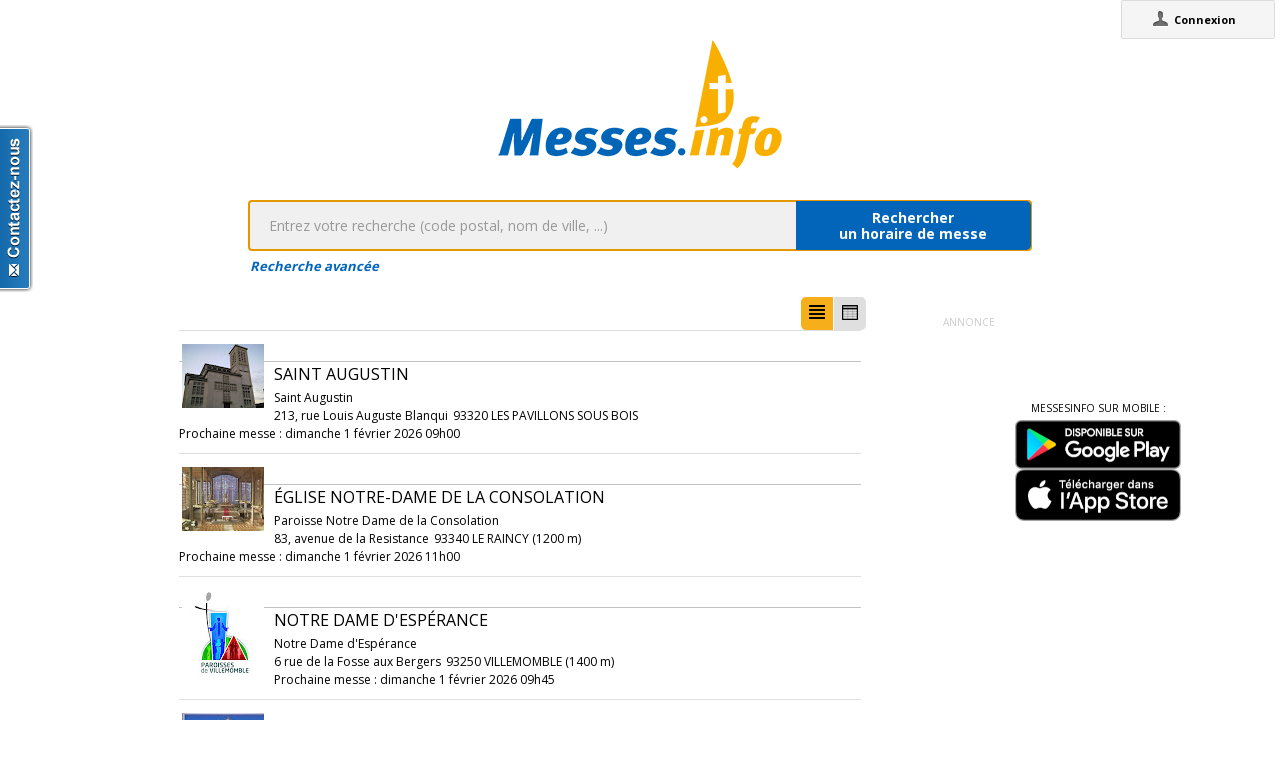

--- FILE ---
content_type: text/html;charset=utf-8
request_url: https://www.messes.info/annuaire/48.89628479:2.49781857
body_size: 9058
content:
<!DOCTYPE html>
<!-- Google Tag Manager -->
<script>(function(w,d,s,l,i){w[l]=w[l]||[];w[l].push({'gtm.start':
new Date().getTime(),event:'gtm.js'});var f=d.getElementsByTagName(s)[0],
j=d.createElement(s),dl=l!='dataLayer'?'&l='+l:'';j.async=true;j.src=
'https://www.googletagmanager.com/gtm.js?id='+i+dl;f.parentNode.insertBefore(j,f);
})(window,document,'script','dataLayer','GTM-WDS8JVF');</script>
<!-- End Google Tag Manager -->
<!--[if lt IE 7]><html class="no-js lt-ie9 lt-ie8 lt-ie7"><![endif]-->
<!--[if IE 7]><html class="no-js lt-ie9 lt-ie8"><![endif]-->
<!--[if IE 8]><html class="no-js lt-ie9"><![endif]-->
<!--[if gt IE 8]><!--><html class="no-js"><!--<![endif]-->
<html lang="fr">
<head>
<meta http-equiv="X-UA-Compatible" content="IE=9">
<meta charset="UTF-8" />
<meta name="gwt:property" content="locale=fr" />
<meta name="gwt:property" content="region=" />
<meta http-equiv="Content-Language" content="fr" />
<meta name="COPYRIGHT" content="Copyright (c) CEF.fr" />
<meta name="ROBOTS" content="index,follow" />
<meta name="OWNER" content="messesinfo@cef.fr" />
<meta name="DOCUMENTCOUNTRYCODE" content="fr" />
<meta name="DOCUMENTLANGUAGECODE" content="fr" />
<meta name="DESCRIPTION" content="" />
<meta name="KEYWORDS"
content=", horaires, heures, messes, infos, fêtes, religieuses, célébrations, églises, catholique, france, paroisses, horaires des messes, cef, chrétiens, religions, Dieu, diocèses" />
<meta name="REVISIT-AFTER" content="10 days" />
<meta name="Author-Corporate" content="CEF" />
<meta name="Author-Url" content="https://messes.info/" />
<meta name="Author-Name" content="CEF" />
<meta name="apple-mobile-web-app-capable" content="yes" />
<meta name="apple-mobile-web-app-status-bar-style" content="black" />
<meta name="viewport" content="width=device-width,initial-scale=1.0,maximum-scale=1.0,user-scalable=0" />
<meta name="google-site-verification"
content="0PnvZqKElwm37qSUMauyS_MLwRgd9xbaLYgnZAy_a_s" />
<!-- app banner -->
<meta name="smartbanner:title" content="MessesInfo">
<meta name="smartbanner:author" content="CEF - Bayard Service">
<meta name="smartbanner:price" content="Gratuit">
<meta name="smartbanner:price-suffix-apple" content=" - Sur l'App Store">
<meta name="smartbanner:price-suffix-google" content=" - Google Play">
<meta name="smartbanner:icon-apple" content="https://is2-ssl.mzstatic.com/image/thumb/Purple128/v4/ae/ad/19/aead1912-3532-00b2-72bd-10ecaddf0a44/AppIcon-1x_U007emarketing-85-220-0-9.png/230x0w.jpg">
<meta name="smartbanner:icon-google" content="https://is2-ssl.mzstatic.com/image/thumb/Purple128/v4/ae/ad/19/aead1912-3532-00b2-72bd-10ecaddf0a44/AppIcon-1x_U007emarketing-85-220-0-9.png/230x0w.jpg">
<meta name="smartbanner:button" content="Installer">
<meta name="smartbanner:button-url-apple" content="https://itunes.apple.com/fr/app/messes-info/id401133067?mt=8">
<meta name="smartbanner:button-url-google" content="https://play.google.com/store/apps/details?id=cef.messesinfo&hl=fr">
<meta name="smartbanner:enabled-platforms" content="android,ios">
<!-- <meta name="smartbanner:hide-ttl" content="0"> -->
<!--<meta name="smartbanner:hide-path" content="/">-->
<!--<meta name="smartbanner:disable-positioning" content="true">-->
<!-- Enable for all platforms -->
<!--<meta name="smartbanner:include-user-agent-regex" content=".*">-->
<!--<meta name="smartbanner:custom-design-modifier" content="ios">-->
<link rel="stylesheet" href="/css/smartbanner.min.css">
<script src="/js/smartbanner.min.js"></script>
<!-- End app banner -->
<link rel="apple-touch-startup-image" href="/favicon.png">
<link rel="apple-touch-icon" href="/favicon.png">
<link rel="icon" href="/favicon.png" type="image/png">
<link rel="alternate" type="application/json+oembed"
href="https://www.messes.info:443/api/oembed?url=https%3A%2F%2Fmesses.info%2Fannuaire%2F48.89628479%253A2.49781857&format=json"
title="Recherche des lieux : 48.89628479:2.49781857" />
<link rel="alternate" type="text/xml+oembed"
href="https://www.messes.info:443/api/oembed?url=https%3A%2F%2Fmesses.info%2Fannuaire%2F48.89628479%253A2.49781857&format=xml"
title="Recherche des lieux : 48.89628479:2.49781857" />
<!--[if lt IE 9]>
<script src="/js/html5-3.6-respond-1.1.0.min.js"></script>
<![endif]-->
<title>Recherche des lieux : 48.89628479:2.49781857</title>
<link rel="canonical" href="https://messes.info/annuaire/48.89628479%3A2.49781857" />
<meta property="og:description" content="" />
<meta property="og:image"
content="/images/logos/messesinfo/logo.png" />
<meta property="og:title" content="Recherche des lieux : 48.89628479:2.49781857" />
<meta property="og:url" content="https://messes.info/annuaire/48.89628479%3A2.49781857" />
<meta property="og:site_name" content="Eglise info" />
<meta property="og:locale" content="fr" />
<meta property="og:type" content="non_profit" />
<meta property="fb:admins" value="552489585,100000931266774" />
<meta property="fb:app_id" value="225004474229922" />
<link rel="stylesheet" id="htmlstylesheet" href="/css/style.min.css">
<link rel="stylesheet" href="https://use.fontawesome.com/releases/v5.7.0/css/all.css" integrity="sha384-lZN37f5QGtY3VHgisS14W3ExzMWZxybE1SJSEsQp9S+oqd12jhcu+A56Ebc1zFSJ" crossorigin="anonymous">
<link rel="stylesheet" href="/css/font.css">
<link rel="stylesheet" href="https://unpkg.com/leaflet@1.0.0/dist/leaflet.css" />
<script src="https://unpkg.com/leaflet@1.0.0/dist/leaflet.js"></script>
<style>
#loading-container {
width: 22em;
height: 8em;
text-align: center;
font-size: 14px;
position: absolute;
left: 50%;
top: 25%;
margin-left: -11em;
background-color: white;
border: 2px solid #f8ae01;
-webkit-border-radius: 5px;
-webkit-box-shadow: 3px 3px 13px #0d0d0d;
-moz-box-shadow: 3px 3px 13px #0d0d0d;
box-shadow: 3px 3px 13px #0d0d0d;
-moz-border-radius: 5px;
border-radius: 5px;
padding: 4px;
font-family: sans-serif
}
#return-mobile {
right: 339px;
color: #A00;
top: 4px;
font-weight: bold;
}
#htmlversion {
display: none;
}
</style>
<script type="text/javascript" language="javascript"
src="https://ajax.googleapis.com/ajax/libs/jquery/1.12.4/jquery.min.js"></script>
<script type="text/javascript" language="javascript"
src="/kephas/kephas.nocache.js"></script>
<script src="https://maps.googleapis.com/maps/api/js?key=AIzaSyCGqGagIPspQRAM79fhzqgM4jW1roHGCwI&language=fr&libraries=drawing,geometry,visualization" type="text/javascript"></script>
<script src="/js/content-mask_js.js" type="text/javascript"></script>
<link rel="stylesheet" href="/css/breadcrumb-simple.css">
</head>
<body>
<!-- Google Tag Manager (noscript) -->
<noscript><iframe src="https://www.googletagmanager.com/ns.html?id=GTM-WDS8JVF"
height="0" width="0" style="display:none;visibility:hidden"></iframe></noscript>
<!-- End Google Tag Manager (noscript) -->
<div id='cef-root'></div>
<p id="cef-top-box" style="margin-bottom: 0px; width: 100%;">
<a id="return-mobile" href="https://www.messes.info:443/annuaire/48.89628479%3A2.49781857.html" rel="noIndex" class="noprint">Passer en version mobile
du site</a>
</p>
<iframe src="javascript:''" id="__gwt_historyFrame" tabIndex='-1'
style="position: absolute; width: 0; height: 0; border: 0"></iframe>
<link rel="stylesheet" href="/css/custom.css">
<!--googleoff: all-->
<noscript>
<div
style="width: 22em; position: absolute; left: 50%; margin-left: -11em; color: red; background-color: white; border: 1px solid red; padding: 4px; font-family: sans-serif">
Votre navigateur doit pouvoir exécuter le javascript pour pouvoir
voir ce site</div>
</noscript>
<div id="loading-container" class="noprint">
<span style="line-height: 8em;">Chargement en cours ... <img
src="/images/ajax-loader.gif" /></span>
</div>
<script type="text/javascript">
var egliseinfo = {
email: "",
user: "",
admin: false,
city: "columbus",
latlng: "39.962511:-83.003222",
lang: "fr",
region: "",
secureurl: "https://messes.info/",
version: "2-3.474652204387343698",
googleTagManagerID: "GTM-WDS8JVF",
habillagePubFlag: "non",
geoLocFlag: "oui"
};
</script>
<!--googleon: all-->
<div id="htmlversion">
<div class="header-container">
<header class="wrapper clearfix">
<img
src="/images/logos/messesinfo/logo.png"
alt="logo eglises info" />
<h1 class="title">Recherche des lieux : 48.89628479:2.49781857</h1>
<nav>
<ul>
<li><a href="/departements">Liste des départements</a></li>
<li><a href="/horaires/39.962511:-83.003222">A proximité de votre position</a></li>
<li><a href="/dioceses">Liste des diocèses</a></li>
</ul>
</nav>
</header>
</div>
<div class="main-container">
<div class="main wrapper clearfix">
<aside>
<form method="get" action="/horaires/" style="display: inline;">
<h3>Rechercher une messe / une célébration :</h3><input type=text name="search"
style="width: 260px;"> <input type="submit" value="OK">
</form>
</aside>
<aside>
<form method="get" action="/annuaire/" style="display: inline;">
<h3>Rechercher une église / un lieu de culte :</h3><input type=text name="search"
style="width: 260px;"> <input type="submit" value="OK">
</form>
</aside>
<aside>
</aside>
<h1>Recherche des lieux : 48.89628479:2.49781857</h1>
<div>
<article itemscope itemtype="http://schema.org/Church">
<img width="85px" src="https://lh3.googleusercontent.com/fwhBztoSST7Fs3ubPzF-nf8bZA6No1-rEzVpDInBtAH-_V0nw864VHvVLrS2n4b6Mh4UzPfPIG6ESb1oTUAH8g=s85" itemprop="photo" alt="photo de Saint Augustin" />
<h3><a href="/lieu/93/les-pavillons-sous-bois/saint-augustin" itemprop="url"><span itemprop="name">Saint Augustin</span></a></h3>
<div itemprop="address" itemscope itemtype="http://schema.org/PostalAddress">
<span itemprop="streetAddress">213, rue Louis Auguste Blanqui</span>,
<span itemprop="postalCode">93320</span>
<span itemprop="addressLocality">LES PAVILLONS SOUS BOIS</span>
</div>
<div itemprop="geo" itemscope itemtype="http://schema.org/GeoCoordinates">
<div>Coordonnées : 48,896:2,498</div>
<meta itemprop="latitude" content="48.89628479" />
<meta itemprop="longitude" content="2.49781857" />
</div>
<div itemprop="containedIn" itemtype="http://schema.org/PlaceOfWorship">
<a href="/communaute/dn/93/saint-augustin" itemprop="url">Paroisse : <span itemprop="name">Saint Augustin</span></a>
<div itemprop="containedIn" itemtype="http://schema.org/PlaceOfWorship">
<a href="/communaute/dn/93/bondy-les-pavillons-sous-bois" itemprop="url">Unité pastorale : <span itemprop="name">Bondy-Les-Pavillons-sous-bois</span></a>
</div>
</div>
<div><a href="/horaires/48.89628479:2.49781857">Messes à proximité<abbr> de Saint Augustin à LES PAVILLONS SOUS BOIS</a></abbr></div>
<div><a href="/annuaire/48.89628479:2.49781857">Églises à proximité<abbr> de Saint Augustin à LES PAVILLONS SOUS BOIS</a></abbr></div>
</article>
<article itemscope itemtype="http://schema.org/Church">
<img width="85px" src="https://lh3.googleusercontent.com/Z2MtRZ0AJsapNc2I5W3vLsRYHMdeIfmuy5-s9x12M3wCzKD0JibV_qHmtTOB9R1vj8lt8VEz6mV-LE2asfGb_1c=s85" itemprop="photo" alt="photo de Église Notre-Dame de la Consolation" />
<h3><a href="/lieu/93/le-raincy/eglise-notre-dame-de-la-consolation" itemprop="url"><span itemprop="name">Église Notre-Dame de la Consolation</span></a></h3>
<div itemprop="address" itemscope itemtype="http://schema.org/PostalAddress">
<span itemprop="streetAddress">83, avenue de la Resistance</span>,
<span itemprop="postalCode">93340</span>
<span itemprop="addressLocality">LE RAINCY</span>
</div>
<div itemprop="geo" itemscope itemtype="http://schema.org/GeoCoordinates">
<div>Coordonnées : 48,896:2,514</div>
<meta itemprop="latitude" content="48.8955885" />
<meta itemprop="longitude" content="2.5141989" />
</div>
<div itemprop="containedIn" itemtype="http://schema.org/PlaceOfWorship">
<a href="/communaute/dn/93/notre-dame-de-l-assomption-du-raincy" itemprop="url">Paroisse : <span itemprop="name">Paroisse Notre Dame de la Consolation</span></a>
<div itemprop="containedIn" itemtype="http://schema.org/PlaceOfWorship">
<a href="/communaute/dn/93/le-raincy---gagny---villemomble" itemprop="url">Unité pastorale : <span itemprop="name">Le Raincy - Gagny - Villemomble</span></a>
</div>
</div>
<div><a href="/horaires/48.8955885:2.5141989">Messes à proximité<abbr> de Église Notre-Dame de la Consolation à LE RAINCY</a></abbr></div>
<div><a href="/annuaire/48.8955885:2.5141989">Églises à proximité<abbr> de Église Notre-Dame de la Consolation à LE RAINCY</a></abbr></div>
</article>
<article itemscope itemtype="http://schema.org/Church">
<img width="85px" src="https://lh3.googleusercontent.com/cfIObxO40j3rLTGzuDpgfHJUNVRFxmipcQ6f-FyhhM9f0N-E0dOBZfaZR_wcVwAsOqvginuPGlNrUDXWA84660s=s85" itemprop="photo" alt="photo de Notre Dame d'Espérance" />
<h3><a href="/lieu/93/villemomble/notre-dame-d-esperance" itemprop="url"><span itemprop="name">Notre Dame d'Espérance</span></a></h3>
<div itemprop="address" itemscope itemtype="http://schema.org/PostalAddress">
<span itemprop="streetAddress">6 rue de la Fosse aux Bergers</span>,
<span itemprop="postalCode">93250</span>
<span itemprop="addressLocality">VILLEMOMBLE</span>
</div>
<div itemprop="geo" itemscope itemtype="http://schema.org/GeoCoordinates">
<div>Coordonnées : 48,884:2,497</div>
<meta itemprop="latitude" content="48.883758" />
<meta itemprop="longitude" content="2.4966886" />
</div>
<div itemprop="containedIn" itemtype="http://schema.org/PlaceOfWorship">
<a href="/communaute/dn/93/notre-dame-de-l-esperance" itemprop="url">Paroisse : <span itemprop="name">Notre Dame d'Espérance</span></a>
<div itemprop="containedIn" itemtype="http://schema.org/PlaceOfWorship">
<a href="/communaute/dn/93/le-raincy---gagny---villemomble" itemprop="url">Unité pastorale : <span itemprop="name">Le Raincy - Gagny - Villemomble</span></a>
</div>
</div>
<div><a href="/horaires/48.883758:2.4966886">Messes à proximité<abbr> de Notre Dame d'Espérance à VILLEMOMBLE</a></abbr></div>
<div><a href="/annuaire/48.883758:2.4966886">Églises à proximité<abbr> de Notre Dame d'Espérance à VILLEMOMBLE</a></abbr></div>
</article>
<article itemscope itemtype="http://schema.org/Church">
<img width="85px" src="https://lh3.googleusercontent.com/dQMWIC0LoYGWkA0jl6FEHqiFhhYFE7ULEBcXu-2JukJoKBG5un4B3Bh4l3FsBENn2UXHnhsx4SMfx411fLYN3HVO=s85" itemprop="photo" alt="photo de Saint Pierre de Bondy" />
<h3><a href="/lieu/93/bondy/saint-pierre" itemprop="url"><span itemprop="name">Saint Pierre de Bondy</span></a></h3>
<div itemprop="address" itemscope itemtype="http://schema.org/PostalAddress">
<span itemprop="streetAddress">Place de la Division-Leclerc</span>,
<span itemprop="postalCode">93140</span>
<span itemprop="addressLocality">BONDY</span>
</div>
<div itemprop="geo" itemscope itemtype="http://schema.org/GeoCoordinates">
<div>Coordonnées : 48,903:2,481</div>
<meta itemprop="latitude" content="48.90290213" />
<meta itemprop="longitude" content="2.48063201" />
</div>
<div itemprop="containedIn" itemtype="http://schema.org/PlaceOfWorship">
<a href="/communaute/dn/93/saint-pierre-de-bondy" itemprop="url">Paroisse : <span itemprop="name">Saint Pierre de Bondy</span></a>
<div itemprop="containedIn" itemtype="http://schema.org/PlaceOfWorship">
<a href="/communaute/dn/93/bondy-les-pavillons-sous-bois" itemprop="url">Unité pastorale : <span itemprop="name">Bondy-Les-Pavillons-sous-bois</span></a>
</div>
</div>
<div><a href="/horaires/48.90290213:2.48063201">Messes à proximité<abbr> de Saint Pierre de Bondy à BONDY</a></abbr></div>
<div><a href="/annuaire/48.90290213:2.48063201">Églises à proximité<abbr> de Saint Pierre de Bondy à BONDY</a></abbr></div>
</article>
<article itemscope itemtype="http://schema.org/Church">
<img width="85px" src="https://lh3.googleusercontent.com/u2UhPYTilFEkPF_QNSvajmUtssB0m4UrpCmskmI6eSwRbv_2x_BxECNi69W0_L1vifFaoiS_HhKI_DxJPFrOPA=s85" itemprop="photo" alt="photo de Notre Dame de Lourdes" />
<h3><a href="/lieu/93/les-pavillons-sous-bois/notre-dame-de-lourdes" itemprop="url"><span itemprop="name">Notre Dame de Lourdes</span></a></h3>
<div itemprop="address" itemscope itemtype="http://schema.org/PostalAddress">
<span itemprop="streetAddress">138, avenue Aristide-Briand</span>,
<span itemprop="postalCode">93320</span>
<span itemprop="addressLocality">LES PAVILLONS SOUS BOIS</span>
</div>
<div itemprop="geo" itemscope itemtype="http://schema.org/GeoCoordinates">
<div>Coordonnées : 48,909:2,504</div>
<meta itemprop="latitude" content="48.9093224" />
<meta itemprop="longitude" content="2.504068" />
</div>
<div itemprop="containedIn" itemtype="http://schema.org/PlaceOfWorship">
<a href="/communaute/dn/93/notre-dame-de-lourdes" itemprop="url">Paroisse : <span itemprop="name">Notre Dame de Lourdes</span></a>
<div itemprop="containedIn" itemtype="http://schema.org/PlaceOfWorship">
<a href="/communaute/dn/93/bondy-les-pavillons-sous-bois" itemprop="url">Unité pastorale : <span itemprop="name">Bondy-Les-Pavillons-sous-bois</span></a>
</div>
</div>
<div><a href="/horaires/48.9093224:2.504068">Messes à proximité<abbr> de Notre Dame de Lourdes à LES PAVILLONS SOUS BOIS</a></abbr></div>
<div><a href="/annuaire/48.9093224:2.504068">Églises à proximité<abbr> de Notre Dame de Lourdes à LES PAVILLONS SOUS BOIS</a></abbr></div>
</article>
<article itemscope itemtype="http://schema.org/Church">
<img width="85px" src="https://lh3.googleusercontent.com/TMAdxeUV2PeNql8UZuZ_1rVt9_7kGRDt1QHmMypGo2Xy39XXDQFTIajdcGpq-1Qb3B5UmH6sef6MOwe5bSL8hJoS=s85" itemprop="photo" alt="photo de Saint Louis de Bondy" />
<h3><a href="/lieu/93/bondy/saint-louis" itemprop="url"><span itemprop="name">Saint Louis de Bondy</span></a></h3>
<div itemprop="address" itemscope itemtype="http://schema.org/PostalAddress">
<span itemprop="streetAddress">13, rue Etienne-Dolet</span>,
<span itemprop="postalCode">93140</span>
<span itemprop="addressLocality">BONDY</span>
</div>
<div itemprop="geo" itemscope itemtype="http://schema.org/GeoCoordinates">
<div>Coordonnées : 48,893:2,478</div>
<meta itemprop="latitude" content="48.8925688" />
<meta itemprop="longitude" content="2.4775502" />
</div>
<div itemprop="containedIn" itemtype="http://schema.org/PlaceOfWorship">
<a href="/communaute/dn/93/saint-pierre-de-bondy" itemprop="url">Paroisse : <span itemprop="name">Saint Pierre de Bondy</span></a>
<div itemprop="containedIn" itemtype="http://schema.org/PlaceOfWorship">
<a href="/communaute/dn/93/bondy-les-pavillons-sous-bois" itemprop="url">Unité pastorale : <span itemprop="name">Bondy-Les-Pavillons-sous-bois</span></a>
</div>
</div>
<div><a href="/horaires/48.8925688:2.4775502">Messes à proximité<abbr> de Saint Louis de Bondy à BONDY</a></abbr></div>
<div><a href="/annuaire/48.8925688:2.4775502">Églises à proximité<abbr> de Saint Louis de Bondy à BONDY</a></abbr></div>
</article>
<article itemscope itemtype="http://schema.org/Church">
<img width="85px" src="https://lh3.googleusercontent.com/osMke7dAdkLfQJUW3YGStwLgeK2Ib9QlebjkaFNPrj6tLCTku0kas6wVctiqp8DDg4rJw3w_S1A2mqPL8xiBCQ=s85" itemprop="photo" alt="photo de Saint-Louis" />
<h3><a href="/lieu/93/villemomble/saint-louis" itemprop="url"><span itemprop="name">Saint-Louis</span></a></h3>
<div itemprop="address" itemscope itemtype="http://schema.org/PostalAddress">
<span itemprop="streetAddress">Place de la republique</span>,
<span itemprop="postalCode">93250</span>
<span itemprop="addressLocality">VILLEMOMBLE</span>
</div>
<div itemprop="geo" itemscope itemtype="http://schema.org/GeoCoordinates">
<div>Coordonnées : 48,885:2,515</div>
<meta itemprop="latitude" content="48.8853593" />
<meta itemprop="longitude" content="2.515297" />
</div>
<div itemprop="containedIn" itemtype="http://schema.org/PlaceOfWorship">
<a href="/communaute/dn/93/saint-louis-de-villemomble" itemprop="url">Paroisse : <span itemprop="name">Saint-Louis de Villemomble</span></a>
<div itemprop="containedIn" itemtype="http://schema.org/PlaceOfWorship">
<a href="/communaute/dn/93/le-raincy---gagny---villemomble" itemprop="url">Unité pastorale : <span itemprop="name">Le Raincy - Gagny - Villemomble</span></a>
</div>
</div>
<div><a href="/horaires/48.8853593:2.515297">Messes à proximité<abbr> de Saint-Louis à VILLEMOMBLE</a></abbr></div>
<div><a href="/annuaire/48.8853593:2.515297">Églises à proximité<abbr> de Saint-Louis à VILLEMOMBLE</a></abbr></div>
</article>
<article itemscope itemtype="http://schema.org/Church">
<img width="85px" src="https://lh3.googleusercontent.com/bFUKp0dc69Ow9o5nF3Z6pe639msQYTFReH9Y3l74tBZWF5Pu31VVoGzLLIdhlYAZFlJpdVC1B6rwgi5JfLLZlA=s85" itemprop="photo" alt="photo de Saint Louis du Raincy" />
<h3><a href="/lieu/93/le-raincy/saint-louis" itemprop="url"><span itemprop="name">Saint Louis du Raincy</span></a></h3>
<div itemprop="address" itemscope itemtype="http://schema.org/PostalAddress">
<span itemprop="streetAddress">13 ter, allée de l'Eglise</span>,
<span itemprop="postalCode">93340</span>
<span itemprop="addressLocality">LE RAINCY</span>
</div>
<div itemprop="geo" itemscope itemtype="http://schema.org/GeoCoordinates">
<div>Coordonnées : 48,901:2,522</div>
<meta itemprop="latitude" content="48.9012647" />
<meta itemprop="longitude" content="2.5216832" />
</div>
<div itemprop="containedIn" itemtype="http://schema.org/PlaceOfWorship">
<a href="/communaute/dn/93/notre-dame-de-l-assomption-du-raincy" itemprop="url">Paroisse : <span itemprop="name">Paroisse Notre Dame de la Consolation</span></a>
<div itemprop="containedIn" itemtype="http://schema.org/PlaceOfWorship">
<a href="/communaute/dn/93/le-raincy---gagny---villemomble" itemprop="url">Unité pastorale : <span itemprop="name">Le Raincy - Gagny - Villemomble</span></a>
</div>
</div>
<div><a href="/horaires/48.9012647:2.5216832">Messes à proximité<abbr> de Saint Louis du Raincy à LE RAINCY</a></abbr></div>
<div><a href="/annuaire/48.9012647:2.5216832">Églises à proximité<abbr> de Saint Louis du Raincy à LE RAINCY</a></abbr></div>
</article>
<article itemscope itemtype="http://schema.org/Church">
<img width="85px" src="https://lh3.googleusercontent.com/Kndr00TmvAexoMEpXfqnGbs7tNOI8B0Qd4J19pUETTGLuWIVrY6Aet6hlT0Jo-tNB2sXrchxVoIaDOzy-FgfS6JxDA2Slo8fUH4=s85" itemprop="photo" alt="photo de Notre Dame de la Visitation" />
<h3><a href="/lieu/93/rosny-sous-bois/notre-dame-de-la-visitation" itemprop="url"><span itemprop="name">Notre Dame de la Visitation</span></a></h3>
<div itemprop="address" itemscope itemtype="http://schema.org/PostalAddress">
<span itemprop="streetAddress">46, rue Jean-Mermoz</span>,
<span itemprop="postalCode">93110</span>
<span itemprop="addressLocality">ROSNY SOUS BOIS</span>
</div>
<div itemprop="geo" itemscope itemtype="http://schema.org/GeoCoordinates">
<div>Coordonnées : 48,88:2,488</div>
<meta itemprop="latitude" content="48.87991902" />
<meta itemprop="longitude" content="2.48821389" />
</div>
<div itemprop="containedIn" itemtype="http://schema.org/PlaceOfWorship">
<a href="/communaute/dn/93/notre-dame-de-la-visitation" itemprop="url">Paroisse : <span itemprop="name">Notre Dame de la Visitation</span></a>
<div itemprop="containedIn" itemtype="http://schema.org/PlaceOfWorship">
<a href="/communaute/dn/93/rosny-sous-bois---noisy-le-sec" itemprop="url">Unité pastorale : <span itemprop="name">Rosny-sous-Bois - Noisy-le-sec</span></a>
</div>
</div>
<div><a href="/horaires/48.87991902:2.48821389">Messes à proximité<abbr> de Notre Dame de la Visitation à ROSNY SOUS BOIS</a></abbr></div>
<div><a href="/annuaire/48.87991902:2.48821389">Églises à proximité<abbr> de Notre Dame de la Visitation à ROSNY SOUS BOIS</a></abbr></div>
</article>
<article itemscope itemtype="http://schema.org/Church">
<img width="85px" src="https://lh3.googleusercontent.com/ZukbMes8qMyDMqEWrYihE7fLVdqVT_C-wAB43-kGxI0qA9aa3uek_k3GNL_9twGn2lHFakvCLfG1_h4nmhm3iA=s85" itemprop="photo" alt="photo de Le Christ Ressuscité" />
<h3><a href="/lieu/93/bondy/le-christ-ressuscite" itemprop="url"><span itemprop="name">Le Christ Ressuscité</span></a></h3>
<div itemprop="address" itemscope itemtype="http://schema.org/PostalAddress">
<span itemprop="streetAddress">Avenue Suzanne-Buisson</span>,
<span itemprop="postalCode">93140</span>
<span itemprop="addressLocality">BONDY</span>
</div>
<div itemprop="geo" itemscope itemtype="http://schema.org/GeoCoordinates">
<div>Coordonnées : 48,914:2,481</div>
<meta itemprop="latitude" content="48.9141371" />
<meta itemprop="longitude" content="2.4812942" />
</div>
<div itemprop="containedIn" itemtype="http://schema.org/PlaceOfWorship">
<a href="/communaute/dn/93/le-christ-ressuscite" itemprop="url">Paroisse : <span itemprop="name">Le Christ Ressuscité</span></a>
<div itemprop="containedIn" itemtype="http://schema.org/PlaceOfWorship">
<a href="/communaute/dn/93/bondy-les-pavillons-sous-bois" itemprop="url">Unité pastorale : <span itemprop="name">Bondy-Les-Pavillons-sous-bois</span></a>
</div>
</div>
<div><a href="/horaires/48.9141371:2.4812942">Messes à proximité<abbr> de Le Christ Ressuscité à BONDY</a></abbr></div>
<div><a href="/annuaire/48.9141371:2.4812942">Églises à proximité<abbr> de Le Christ Ressuscité à BONDY</a></abbr></div>
</article>
<article itemscope itemtype="http://schema.org/Church">
<img width="85px" src="https://lh3.googleusercontent.com/ePrbgt5R6xF1-y0WwMArlAM5CGPLIhPlXfJXv0hQvXrvHeY-Htxxvj4HpmKMfxtnYvjK0QFJJ8Pvk3NyzeKKKw=s85" itemprop="photo" alt="photo de Saint Michel" />
<h3><a href="/lieu/93/livry-gargan/saint-michel" itemprop="url"><span itemprop="name">Saint Michel</span></a></h3>
<div itemprop="address" itemscope itemtype="http://schema.org/PostalAddress">
<span itemprop="streetAddress">10 avenue Camille Desmoulins</span>,
<span itemprop="postalCode">93190</span>
<span itemprop="addressLocality">LIVRY GARGAN</span>
</div>
<div itemprop="geo" itemscope itemtype="http://schema.org/GeoCoordinates">
<div>Coordonnées : 48,911:2,522</div>
<meta itemprop="latitude" content="48.9113858" />
<meta itemprop="longitude" content="2.5223502" />
</div>
<div itemprop="containedIn" itemtype="http://schema.org/PlaceOfWorship">
<a href="/communaute/dn/93/saint-michel" itemprop="url">Paroisse : <span itemprop="name">Saint Michel de Gargan</span></a>
<div itemprop="containedIn" itemtype="http://schema.org/PlaceOfWorship">
<a href="/communaute/dn/93/sevran---livry-gargan" itemprop="url">Unité pastorale : <span itemprop="name">Sevran - Livry-Gargan</span></a>
</div>
</div>
<div><a href="/horaires/48.9113858:2.5223502">Messes à proximité<abbr> de Saint Michel à LIVRY GARGAN</a></abbr></div>
<div><a href="/annuaire/48.9113858:2.5223502">Églises à proximité<abbr> de Saint Michel à LIVRY GARGAN</a></abbr></div>
</article>
<article itemscope itemtype="http://schema.org/Church">
<img width="85px" src="https://lh3.googleusercontent.com/nF7bYtOoxmMgNRlw3yMk41Riw7-oB_MLYMpR_PAOM826YT2InPcmIF-Xy9RBKKIeP2JlnrzZoJKwVpR4ts-gFk5MZLk8L_R8l4T_=s85" itemprop="photo" alt="photo de Chapelle Saint Esprit du Londeau" />
<h3><a href="/lieu/93/noisy-le-sec/chapelle-saint-esprit-du-londeau" itemprop="url"><span itemprop="name">Chapelle Saint Esprit du Londeau</span></a></h3>
<div itemprop="address" itemscope itemtype="http://schema.org/PostalAddress">
<span itemprop="streetAddress">1 rue Charles Baudelaire</span>,
<span itemprop="postalCode">93130</span>
<span itemprop="addressLocality">NOISY LE SEC</span>
</div>
<div itemprop="geo" itemscope itemtype="http://schema.org/GeoCoordinates">
<div>Coordonnées : 48,886:2,466</div>
<meta itemprop="latitude" content="48.88638338" />
<meta itemprop="longitude" content="2.46611565" />
</div>
<div itemprop="containedIn" itemtype="http://schema.org/PlaceOfWorship">
<a href="/communaute/dn/93/saint-etienne" itemprop="url">Paroisse : <span itemprop="name">Saint Etienne</span></a>
<div itemprop="containedIn" itemtype="http://schema.org/PlaceOfWorship">
<a href="/communaute/dn/93/rosny-sous-bois---noisy-le-sec" itemprop="url">Unité pastorale : <span itemprop="name">Rosny-sous-Bois - Noisy-le-sec</span></a>
</div>
</div>
<div><a href="/horaires/48.88638338:2.46611565">Messes à proximité<abbr> de Chapelle Saint Esprit du Londeau à NOISY LE SEC</a></abbr></div>
<div><a href="/annuaire/48.88638338:2.46611565">Églises à proximité<abbr> de Chapelle Saint Esprit du Londeau à NOISY LE SEC</a></abbr></div>
</article>
<article itemscope itemtype="http://schema.org/Church">
<img width="85px" src="https://lh3.googleusercontent.com/WqntgjNwMiK_cSQ2t9J88j2CKm4mY-h49BllEqTG0ENx-NOe5dlp_m-hBWi7xYlPsqsknIHdqbyYtDWzAQJ1xg=s85" itemprop="photo" alt="photo de Saint Jean Baptiste" />
<h3><a href="/lieu/93/noisy-le-sec/saint-jean-baptiste" itemprop="url"><span itemprop="name">Saint Jean Baptiste</span></a></h3>
<div itemprop="address" itemscope itemtype="http://schema.org/PostalAddress">
<span itemprop="streetAddress">24 rue Dombasle</span>,
<span itemprop="postalCode">93130</span>
<span itemprop="addressLocality">NOISY LE SEC</span>
</div>
<div itemprop="geo" itemscope itemtype="http://schema.org/GeoCoordinates">
<div>Coordonnées : 48,894:2,462</div>
<meta itemprop="latitude" content="48.8943636" />
<meta itemprop="longitude" content="2.4621297" />
</div>
<div itemprop="containedIn" itemtype="http://schema.org/PlaceOfWorship">
<a href="/communaute/dn/93/saint-jean-baptiste" itemprop="url">Paroisse : <span itemprop="name">Saint-Jean-Baptiste</span></a>
<div itemprop="containedIn" itemtype="http://schema.org/PlaceOfWorship">
<a href="/communaute/dn/93/rosny-sous-bois---noisy-le-sec" itemprop="url">Unité pastorale : <span itemprop="name">Rosny-sous-Bois - Noisy-le-sec</span></a>
</div>
</div>
<div><a href="/horaires/48.8943636:2.4621297">Messes à proximité<abbr> de Saint Jean Baptiste à NOISY LE SEC</a></abbr></div>
<div><a href="/annuaire/48.8943636:2.4621297">Églises à proximité<abbr> de Saint Jean Baptiste à NOISY LE SEC</a></abbr></div>
</article>
<article itemscope itemtype="http://schema.org/Church">
<img width="85px" src="https://lh3.googleusercontent.com/Z_JBymOZpxJKwk91UAqv47CWl05xEmqk_hgBnf7bGGAgfLtYOgX_YcgZ4w3CdAHaZyBT3rPWpB8RITdEKgf7QQ=s85" itemprop="photo" alt="photo de Notre Dame de l'Assomption du plateau d'Avron" />
<h3><a href="/lieu/93/neuilly-plaisance/notre-dame-de-l-assomption" itemprop="url"><span itemprop="name">Notre Dame de l'Assomption du plateau d'Avron</span></a></h3>
<div itemprop="address" itemscope itemtype="http://schema.org/PostalAddress">
<span itemprop="streetAddress">41 avenue des fauvettes</span>,
<span itemprop="postalCode">93360</span>
<span itemprop="addressLocality">NEUILLY PLAISANCE</span>
</div>
<div itemprop="geo" itemscope itemtype="http://schema.org/GeoCoordinates">
<div>Coordonnées : 48,874:2,509</div>
<meta itemprop="latitude" content="48.8737784" />
<meta itemprop="longitude" content="2.5089914" />
</div>
<div itemprop="containedIn" itemtype="http://schema.org/PlaceOfWorship">
<a href="/communaute/dn/93/notre-dame-de-l-assomption-du-plateau-d-avron" itemprop="url">Paroisse : <span itemprop="name">Notre Dame de l'Assomption du plateau d'Avron</span></a>
<div itemprop="containedIn" itemtype="http://schema.org/PlaceOfWorship">
<a href="/communaute/dn/93/neuilly-sur-marne---neuilly-plaisance" itemprop="url">Unité pastorale : <span itemprop="name">Neuilly-sur-Marne - Neuilly-Plaisance</span></a>
</div>
</div>
<div><a href="/horaires/48.8737784:2.5089914">Messes à proximité<abbr> de Notre Dame de l'Assomption du plateau d'Avron à NEUILLY PLAISANCE</a></abbr></div>
<div><a href="/annuaire/48.8737784:2.5089914">Églises à proximité<abbr> de Notre Dame de l'Assomption du plateau d'Avron à NEUILLY PLAISANCE</a></abbr></div>
</article>
<article itemscope itemtype="http://schema.org/Church">
<img width="85px" src="https://lh3.googleusercontent.com/0piqWhBU4803AE45bCclQ8W_X3VXM_3FlQ3SZb4gPkA0ewLpUZD9l6-yR5YglxHclRDNMebU7gH9FTD3-0Ay3SOp=s85" itemprop="photo" alt="photo de Notre Dame de Bon Secours" />
<h3><a href="/lieu/93/bobigny/notre-dame-du-bon-secours" itemprop="url"><span itemprop="name">Notre Dame de Bon Secours</span></a></h3>
<div itemprop="address" itemscope itemtype="http://schema.org/PostalAddress">
<span itemprop="streetAddress">25, rue de Rome</span>,
<span itemprop="postalCode">93000</span>
<span itemprop="addressLocality">BOBIGNY</span>
</div>
<div itemprop="geo" itemscope itemtype="http://schema.org/GeoCoordinates">
<div>Coordonnées : 48,911:2,469</div>
<meta itemprop="latitude" content="48.9106078" />
<meta itemprop="longitude" content="2.4687571" />
</div>
<div itemprop="containedIn" itemtype="http://schema.org/PlaceOfWorship">
<a href="/communaute/dn/93/notre-dame-du-bon-secours" itemprop="url">Paroisse : <span itemprop="name">Notre Dame de Bon Secours</span></a>
<div itemprop="containedIn" itemtype="http://schema.org/PlaceOfWorship">
<a href="/communaute/dn/93/" itemprop="url">Unité pastorale : <span itemprop="name">Bobigny-Drancy</span></a>
</div>
</div>
<div><a href="/horaires/48.9106078:2.4687571">Messes à proximité<abbr> de Notre Dame de Bon Secours à BOBIGNY</a></abbr></div>
<div><a href="/annuaire/48.9106078:2.4687571">Églises à proximité<abbr> de Notre Dame de Bon Secours à BOBIGNY</a></abbr></div>
</article>
<article itemscope itemtype="http://schema.org/Church">
<img width="85px" src="https://lh3.googleusercontent.com/wB3Qpr5Rk8dSAXS1ZpOMAptB6yXrysPIfGYPr_0ryKIQQOR8PoO4nEMZf5LvdcsYgXGRtOWbYBvadejw_rb00WI=s85" itemprop="photo" alt="photo de Église Sainte Geneviève de rosny" />
<h3><a href="/lieu/93/rosny-sous-bois/sainte-genevieve-de-rosny" itemprop="url"><span itemprop="name">Église Sainte Geneviève de rosny</span></a></h3>
<div itemprop="address" itemscope itemtype="http://schema.org/PostalAddress">
<span itemprop="streetAddress">1, rue Gallieni</span>,
<span itemprop="postalCode">93110</span>
<span itemprop="addressLocality">ROSNY SOUS BOIS</span>
</div>
<div itemprop="geo" itemscope itemtype="http://schema.org/GeoCoordinates">
<div>Coordonnées : 48,874:2,483</div>
<meta itemprop="latitude" content="48.873872" />
<meta itemprop="longitude" content="2.4830601" />
</div>
<div itemprop="containedIn" itemtype="http://schema.org/PlaceOfWorship">
<a href="/communaute/dn/93/sainte-genevieve-de-rosny" itemprop="url">Paroisse : <span itemprop="name">Paroisse Sainte Geneviève de rosny</span></a>
<div itemprop="containedIn" itemtype="http://schema.org/PlaceOfWorship">
<a href="/communaute/dn/93/rosny-sous-bois---noisy-le-sec" itemprop="url">Unité pastorale : <span itemprop="name">Rosny-sous-Bois - Noisy-le-sec</span></a>
</div>
</div>
<div><a href="/horaires/48.873872:2.4830601">Messes à proximité<abbr> de Église Sainte Geneviève de rosny à ROSNY SOUS BOIS</a></abbr></div>
<div><a href="/annuaire/48.873872:2.4830601">Églises à proximité<abbr> de Église Sainte Geneviève de rosny à ROSNY SOUS BOIS</a></abbr></div>
</article>
<article itemscope itemtype="http://schema.org/Church">
<img width="85px" src="https://lh3.googleusercontent.com/0PFwWmsTYHQ9PYXEVQ2fEsxfaQvNmBzGr-pjF9zxfb5od2w0-hxaSk0RqS3FFZ3BWP1BfIPtyAetZY85MvU5bA=s85" itemprop="photo" alt="photo de Saint-André" />
<h3><a href="/lieu/93/villemomble/chapelle-saint-andre" itemprop="url"><span itemprop="name">Saint-André</span></a></h3>
<div itemprop="address" itemscope itemtype="http://schema.org/PostalAddress">
<span itemprop="streetAddress">101, rue de neuilly</span>,
<span itemprop="postalCode">93250</span>
<span itemprop="addressLocality">VILLEMOMBLE</span>
</div>
<div itemprop="geo" itemscope itemtype="http://schema.org/GeoCoordinates">
<div>Coordonnées : 48,877:2,524</div>
<meta itemprop="latitude" content="48.8774612" />
<meta itemprop="longitude" content="2.5235421" />
</div>
<div itemprop="containedIn" itemtype="http://schema.org/PlaceOfWorship">
<a href="/communaute/dn/93/saint-louis-de-villemomble" itemprop="url">Paroisse : <span itemprop="name">Saint-Louis de Villemomble</span></a>
<div itemprop="containedIn" itemtype="http://schema.org/PlaceOfWorship">
<a href="/communaute/dn/93/le-raincy---gagny---villemomble" itemprop="url">Unité pastorale : <span itemprop="name">Le Raincy - Gagny - Villemomble</span></a>
</div>
</div>
<div><a href="/horaires/48.8774612:2.5235421">Messes à proximité<abbr> de Saint-André à VILLEMOMBLE</a></abbr></div>
<div><a href="/annuaire/48.8774612:2.5235421">Églises à proximité<abbr> de Saint-André à VILLEMOMBLE</a></abbr></div>
</article>
<article itemscope itemtype="http://schema.org/Church">
<img width="85px" src="https://lh3.googleusercontent.com/1yZ-OWvud5TTJFIsvU_dsOh4pGXz0JhqoiN8zLPDGGyvdhC3_y0OZqBcUYVFmZ1cRKJaIAXk3H9DeszOQc9uW3k=s85" itemprop="photo" alt="photo de Saint Germain de GAGNY" />
<h3><a href="/lieu/93/gagny/saint-germain" itemprop="url"><span itemprop="name">Saint Germain de GAGNY</span></a></h3>
<div itemprop="address" itemscope itemtype="http://schema.org/PostalAddress">
<span itemprop="streetAddress">12, rue du general Leclerc</span>,
<span itemprop="postalCode">93220</span>
<span itemprop="addressLocality">GAGNY</span>
</div>
<div itemprop="geo" itemscope itemtype="http://schema.org/GeoCoordinates">
<div>Coordonnées : 48,885:2,535</div>
<meta itemprop="latitude" content="48.8848385" />
<meta itemprop="longitude" content="2.5349889" />
</div>
<div itemprop="containedIn" itemtype="http://schema.org/PlaceOfWorship">
<a href="/communaute/dn/93/saint-germain-de-gagny" itemprop="url">Paroisse : <span itemprop="name">Saint Germain de Gagny</span></a>
<div itemprop="containedIn" itemtype="http://schema.org/PlaceOfWorship">
<a href="/communaute/dn/93/le-raincy---gagny---villemomble" itemprop="url">Unité pastorale : <span itemprop="name">Le Raincy - Gagny - Villemomble</span></a>
</div>
</div>
<div><a href="/horaires/48.8848385:2.5349889">Messes à proximité<abbr> de Saint Germain de GAGNY à GAGNY</a></abbr></div>
<div><a href="/annuaire/48.8848385:2.5349889">Églises à proximité<abbr> de Saint Germain de GAGNY à GAGNY</a></abbr></div>
</article>
<article itemscope itemtype="http://schema.org/Church">
<img width="85px" src="https://lh3.googleusercontent.com/Qa9ZH8_BVkOw7YhF2-5GzqhWLXixENRQB5ly1RaORit17L0mli5WQYnW5mgn2W0TNEcR9oitnuCmKnJ4JLqAC9O7=s85" itemprop="photo" alt="photo de Sainte Bernadette" />
<h3><a href="/lieu/93/gagny/sainte-bernadette" itemprop="url"><span itemprop="name">Sainte Bernadette</span></a></h3>
<div itemprop="address" itemscope itemtype="http://schema.org/PostalAddress">
<span itemprop="streetAddress">190, allée de Montfermeil</span>,
<span itemprop="postalCode">93220</span>
<span itemprop="addressLocality">GAGNY</span>
</div>
<div itemprop="geo" itemscope itemtype="http://schema.org/GeoCoordinates">
<div>Coordonnées : 48,899:2,54</div>
<meta itemprop="latitude" content="48.8993013" />
<meta itemprop="longitude" content="2.5397389" />
</div>
<div itemprop="containedIn" itemtype="http://schema.org/PlaceOfWorship">
<a href="/communaute/dn/93/sainte-bernadette" itemprop="url">Paroisse : <span itemprop="name">Sainte Bernadette</span></a>
<div itemprop="containedIn" itemtype="http://schema.org/PlaceOfWorship">
<a href="/communaute/dn/93/le-plateau" itemprop="url">Unité pastorale : <span itemprop="name">Le Plateau</span></a>
</div>
</div>
<div><a href="/horaires/48.8993013:2.5397389">Messes à proximité<abbr> de Sainte Bernadette à GAGNY</a></abbr></div>
<div><a href="/annuaire/48.8993013:2.5397389">Églises à proximité<abbr> de Sainte Bernadette à GAGNY</a></abbr></div>
</article>
<article itemscope itemtype="http://schema.org/Church">
<img width="85px" src="https://lh3.googleusercontent.com/XrslB-_pGCZN746JLdc5K_UCjfW-RejBh2EaUdcAqe5WYLWu9l04ngPzmYFGuf6zL7HNvxF7tQR2kWQV8ioMFQ=s85" itemprop="photo" alt="photo de Saint Laurent" />
<h3><a href="/lieu/93/rosny-sous-bois/saint-laurent" itemprop="url"><span itemprop="name">Saint Laurent</span></a></h3>
<div itemprop="address" itemscope itemtype="http://schema.org/PostalAddress">
<span itemprop="streetAddress">89, avenue du General-Leclerc</span>,
<span itemprop="postalCode">93110</span>
<span itemprop="addressLocality">ROSNY SOUS BOIS</span>
</div>
<div itemprop="geo" itemscope itemtype="http://schema.org/GeoCoordinates">
<div>Coordonnées : 48,868:2,493</div>
<meta itemprop="latitude" content="48.8677392" />
<meta itemprop="longitude" content="2.4930832" />
</div>
<div itemprop="containedIn" itemtype="http://schema.org/PlaceOfWorship">
<a href="/communaute/dn/93/saint-laurent" itemprop="url">Paroisse : <span itemprop="name">Saint-Laurent</span></a>
<div itemprop="containedIn" itemtype="http://schema.org/PlaceOfWorship">
<a href="/communaute/dn/93/rosny-sous-bois---noisy-le-sec" itemprop="url">Unité pastorale : <span itemprop="name">Rosny-sous-Bois - Noisy-le-sec</span></a>
</div>
</div>
<div><a href="/horaires/48.8677392:2.4930832">Messes à proximité<abbr> de Saint Laurent à ROSNY SOUS BOIS</a></abbr></div>
<div><a href="/annuaire/48.8677392:2.4930832">Églises à proximité<abbr> de Saint Laurent à ROSNY SOUS BOIS</a></abbr></div>
</article>
<article itemscope itemtype="http://schema.org/Church">
<img width="85px" src="https://lh4.ggpht.com/WnaJKoAVHgaMa-4XF5acsQlquECvrANYHwv5Apf-frvCpoBr4EFkmRayhd32m3FB3fp3kDbUUrhYY7BQ1IAj69kt=s85" itemprop="photo" alt="photo de Saint Pierre de Nonneville" />
<h3><a href="/lieu/93/aulnay-sous-bois/saint-pierre-de-nonneville" itemprop="url"><span itemprop="name">Saint Pierre de Nonneville</span></a></h3>
<div itemprop="address" itemscope itemtype="http://schema.org/PostalAddress">
<span itemprop="streetAddress">52, rue de Reims</span>,
<span itemprop="postalCode">93600</span>
<span itemprop="addressLocality">AULNAY SOUS BOIS</span>
</div>
<div itemprop="geo" itemscope itemtype="http://schema.org/GeoCoordinates">
<div>Coordonnées : 48,924:2,485</div>
<meta itemprop="latitude" content="48.9239121" />
<meta itemprop="longitude" content="2.484677" />
</div>
<div itemprop="containedIn" itemtype="http://schema.org/PlaceOfWorship">
<a href="/communaute/dn/93/saint-pierre-de-nonneville" itemprop="url">Paroisse : <span itemprop="name">Saint-Pierre de Nonneville</span></a>
<div itemprop="containedIn" itemtype="http://schema.org/PlaceOfWorship">
<a href="/communaute/dn/93/aulnay-sous-bois" itemprop="url">Unité pastorale : <span itemprop="name">Aulnay-sous-Bois</span></a>
</div>
</div>
<div><a href="/horaires/48.9239121:2.484677">Messes à proximité<abbr> de Saint Pierre de Nonneville à AULNAY SOUS BOIS</a></abbr></div>
<div><a href="/annuaire/48.9239121:2.484677">Églises à proximité<abbr> de Saint Pierre de Nonneville à AULNAY SOUS BOIS</a></abbr></div>
</article>
<article itemscope itemtype="http://schema.org/Church">
<img width="85px" src="https://lh6.ggpht.com/BPwwfIiw7P_MNifhj9AAaLwaMl8btWmbL0kK1j8WMVc1VGgBgxRLMlbPmuzxpqIMfiPMhLc_v2F3btIwC8v3Oqk=s85" itemprop="photo" alt="photo de Saint Joseph" />
<h3><a href="/lieu/93/aulnay-sous-bois/saint-joseph" itemprop="url"><span itemprop="name">Saint Joseph</span></a></h3>
<div itemprop="address" itemscope itemtype="http://schema.org/PostalAddress">
<span itemprop="streetAddress">57, rue de la croix blanche</span>,
<span itemprop="postalCode">93600</span>
<span itemprop="addressLocality">AULNAY SOUS BOIS</span>
</div>
<div itemprop="geo" itemscope itemtype="http://schema.org/GeoCoordinates">
<div>Coordonnées : 48,926:2,501</div>
<meta itemprop="latitude" content="48.9263476" />
<meta itemprop="longitude" content="2.5009095" />
</div>
<div itemprop="containedIn" itemtype="http://schema.org/PlaceOfWorship">
<a href="/communaute/dn/93/saint-joseph" itemprop="url">Paroisse : <span itemprop="name">Saint Joseph</span></a>
<div itemprop="containedIn" itemtype="http://schema.org/PlaceOfWorship">
<a href="/communaute/dn/93/aulnay-sous-bois" itemprop="url">Unité pastorale : <span itemprop="name">Aulnay-sous-Bois</span></a>
</div>
</div>
<div><a href="/horaires/48.9263476:2.5009095">Messes à proximité<abbr> de Saint Joseph à AULNAY SOUS BOIS</a></abbr></div>
<div><a href="/annuaire/48.9263476:2.5009095">Églises à proximité<abbr> de Saint Joseph à AULNAY SOUS BOIS</a></abbr></div>
</article>
<article itemscope itemtype="http://schema.org/Church">
<img width="85px" src="https://lh3.googleusercontent.com/77smbghA_qZHmQTB80TDUwelyFTTutw6Fe44C-nT9SbD_w3Jtp73_9oIl3W25OXCIDGP3jUDnBHa6gX3rgf2_6EotvZR1pwOkBU=s85" itemprop="photo" alt="photo de Saint Etienne" />
<h3><a href="/lieu/93/noisy-le-sec/saint-etienne" itemprop="url"><span itemprop="name">Saint Etienne</span></a></h3>
<div itemprop="address" itemscope itemtype="http://schema.org/PostalAddress">
<span itemprop="streetAddress">2 allée des Peupliers</span>,
<span itemprop="postalCode">93130</span>
<span itemprop="addressLocality">NOISY LE SEC</span>
</div>
<div itemprop="geo" itemscope itemtype="http://schema.org/GeoCoordinates">
<div>Coordonnées : 48,89:2,451</div>
<meta itemprop="latitude" content="48.8897033" />
<meta itemprop="longitude" content="2.4505715" />
</div>
<div itemprop="containedIn" itemtype="http://schema.org/PlaceOfWorship">
<a href="/communaute/dn/93/saint-etienne" itemprop="url">Paroisse : <span itemprop="name">Saint Etienne</span></a>
<div itemprop="containedIn" itemtype="http://schema.org/PlaceOfWorship">
<a href="/communaute/dn/93/rosny-sous-bois---noisy-le-sec" itemprop="url">Unité pastorale : <span itemprop="name">Rosny-sous-Bois - Noisy-le-sec</span></a>
</div>
</div>
<div><a href="/horaires/48.8897033:2.4505715">Messes à proximité<abbr> de Saint Etienne à NOISY LE SEC</a></abbr></div>
<div><a href="/annuaire/48.8897033:2.4505715">Églises à proximité<abbr> de Saint Etienne à NOISY LE SEC</a></abbr></div>
</article>
<article itemscope itemtype="http://schema.org/Church">
<img width="85px" src="https://lh3.googleusercontent.com/5-77ga_Ogxyzq-fBKQBMBTWYR6trGQNxzRAogQqOLQkks5IWltZ00B8E3siKgrl6KKf0P62NPvtblMLCONRgkMU=s85" itemprop="photo" alt="photo de Chapelle Notre Dame des Anges" />
<h3><a href="/lieu/93/clichy-sous-bois/chapelle-notre-dame-des-anges" itemprop="url"><span itemprop="name">Chapelle Notre Dame des Anges</span></a></h3>
<div itemprop="address" itemscope itemtype="http://schema.org/PostalAddress">
<span itemprop="streetAddress">allée Jean Jaures</span>,
<span itemprop="postalCode">93390</span>
<span itemprop="addressLocality">CLICHY SOUS BOIS</span>
</div>
<div itemprop="geo" itemscope itemtype="http://schema.org/GeoCoordinates">
<div>Coordonnées : 48,906:2,544</div>
<meta itemprop="latitude" content="48.9059972" />
<meta itemprop="longitude" content="2.5442613" />
</div>
<div itemprop="containedIn" itemtype="http://schema.org/PlaceOfWorship">
<a href="/communaute/dn/93/saint-denis-clichy" itemprop="url">Paroisse : <span itemprop="name">Saint Denis de Clichy</span></a>
<div itemprop="containedIn" itemtype="http://schema.org/PlaceOfWorship">
<a href="/communaute/dn/93/le-plateau" itemprop="url">Unité pastorale : <span itemprop="name">Le Plateau</span></a>
</div>
</div>
<div><a href="/horaires/48.9059972:2.5442613">Messes à proximité<abbr> de Chapelle Notre Dame des Anges à CLICHY SOUS BOIS</a></abbr></div>
<div><a href="/annuaire/48.9059972:2.5442613">Églises à proximité<abbr> de Chapelle Notre Dame des Anges à CLICHY SOUS BOIS</a></abbr></div>
</article>
<article itemscope itemtype="http://schema.org/Church">
<img width="85px" src="https://lh3.googleusercontent.com/VbwilmCBXVrcPh-eToFOhkV7KElzP9Kmpo0FZItiU_LdFlqj9gGWlg7ywM9d2TZzEPBffVpYI5fOZM-3ouOSg2I=s85" itemprop="photo" alt="photo de Sainte Thérèse" />
<h3><a href="/lieu/93/le-blanc-mesnil/sainte-therese" itemprop="url"><span itemprop="name">Sainte Thérèse</span></a></h3>
<div itemprop="address" itemscope itemtype="http://schema.org/PostalAddress">
<span itemprop="streetAddress">52, rue Danille-Casanova</span>,
<span itemprop="postalCode">93150</span>
<span itemprop="addressLocality">LE BLANC MESNIL</span>
</div>
<div itemprop="geo" itemscope itemtype="http://schema.org/GeoCoordinates">
<div>Coordonnées : 48,924:2,473</div>
<meta itemprop="latitude" content="48.9242738" />
<meta itemprop="longitude" content="2.4730754" />
</div>
<div itemprop="containedIn" itemtype="http://schema.org/PlaceOfWorship">
<a href="/communaute/dn/93/sacre-coeur-et-sainte-therese" itemprop="url">Paroisse : <span itemprop="name">Sainte-Thérèse-et-Sacré-Coeur (Eglise Sainte Thérèse)</span></a>
<div itemprop="containedIn" itemtype="http://schema.org/PlaceOfWorship">
<a href="/communaute/dn/93/le-blanc-mesnil---le-bourget---dugny" itemprop="url">Unité pastorale : <span itemprop="name">Le Blanc-Mesnil - Le Bourget - Dugny</span></a>
</div>
</div>
<div><a href="/horaires/48.9242738:2.4730754">Messes à proximité<abbr> de Sainte Thérèse à LE BLANC MESNIL</a></abbr></div>
<div><a href="/annuaire/48.9242738:2.4730754">Églises à proximité<abbr> de Sainte Thérèse à LE BLANC MESNIL</a></abbr></div>
</article>
</div>
</div>
</div>
<div class="footer-container">
<footer class="wrapper">
<a href="http://eglise.catholique.fr/">Conférence des évêques de
France</a> - <a
href="http://aide.egliseinfo.catholique.fr/mentions_legales/" rel="noIndex,noFollow">mentions
légales</a> - <a
href="http://soutenir-messesinfo.catholique.fr/">
Soutenir</a> - <a
href="mailto:contact@messesinfo.cef.fr" rel="noIndex,noFollow">écrivez-nous</a>
- <a href="http://aide.egliseinfo.catholique.fr/integration-des-horaires/">Mettre
les horaires de MessesInfo sur votre site</a>
<br/><small>Version: 2-3.474652204387343698</small>
</footer>
</div>
</div>
</body>
</html>